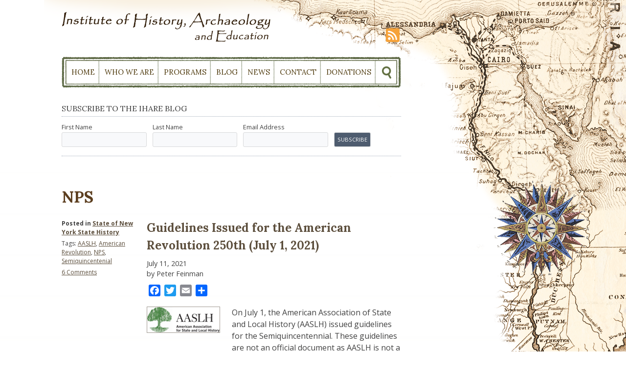

--- FILE ---
content_type: text/html; charset=UTF-8
request_url: https://ihare.org/tag/nps/
body_size: 82251
content:
<!DOCTYPE html>
<html lang="en-US">
<head>
<meta charset="UTF-8">
<meta name="viewport" content="width=device-width, initial-scale=1">
<link rel="profile" href="http://gmpg.org/xfn/11">
<link rel="pingback" href="https://ihare.org/xmlrpc.php">

<link href='https://fonts.googleapis.com/css?family=Lora:400,700' rel='stylesheet' type='text/css'>
<link href='https://fonts.googleapis.com/css?family=Open+Sans:400,400italic,700,700italic' rel='stylesheet' type='text/css'>
<meta name='robots' content='index, follow, max-image-preview:large, max-snippet:-1, max-video-preview:-1' />

	<!-- This site is optimized with the Yoast SEO plugin v26.8 - https://yoast.com/product/yoast-seo-wordpress/ -->
	<title>NPS Archives - Institute of History, Archaeology, and Education</title>
	<link rel="canonical" href="https://ihare.org/tag/nps/" />
	<meta property="og:locale" content="en_US" />
	<meta property="og:type" content="article" />
	<meta property="og:title" content="NPS Archives - Institute of History, Archaeology, and Education" />
	<meta property="og:url" content="https://ihare.org/tag/nps/" />
	<meta property="og:site_name" content="Institute of History, Archaeology, and Education" />
	<meta name="twitter:card" content="summary_large_image" />
	<script type="application/ld+json" class="yoast-schema-graph">{"@context":"https://schema.org","@graph":[{"@type":"CollectionPage","@id":"https://ihare.org/tag/nps/","url":"https://ihare.org/tag/nps/","name":"NPS Archives - Institute of History, Archaeology, and Education","isPartOf":{"@id":"https://ihare.org/#website"},"primaryImageOfPage":{"@id":"https://ihare.org/tag/nps/#primaryimage"},"image":{"@id":"https://ihare.org/tag/nps/#primaryimage"},"thumbnailUrl":"https://ihare.org/wp-content/uploads/2020/03/AASLH-Logo_lowres-e1585229190929.jpg","breadcrumb":{"@id":"https://ihare.org/tag/nps/#breadcrumb"},"inLanguage":"en-US"},{"@type":"ImageObject","inLanguage":"en-US","@id":"https://ihare.org/tag/nps/#primaryimage","url":"https://ihare.org/wp-content/uploads/2020/03/AASLH-Logo_lowres-e1585229190929.jpg","contentUrl":"https://ihare.org/wp-content/uploads/2020/03/AASLH-Logo_lowres-e1585229190929.jpg","width":600,"height":208},{"@type":"BreadcrumbList","@id":"https://ihare.org/tag/nps/#breadcrumb","itemListElement":[{"@type":"ListItem","position":1,"name":"Home","item":"https://ihare.org/"},{"@type":"ListItem","position":2,"name":"NPS"}]},{"@type":"WebSite","@id":"https://ihare.org/#website","url":"https://ihare.org/","name":"Institute of History, Archaeology, and Education","description":"IHARE - Teacherhostels, History and Archaeology Programs","publisher":{"@id":"https://ihare.org/#organization"},"potentialAction":[{"@type":"SearchAction","target":{"@type":"EntryPoint","urlTemplate":"https://ihare.org/?s={search_term_string}"},"query-input":{"@type":"PropertyValueSpecification","valueRequired":true,"valueName":"search_term_string"}}],"inLanguage":"en-US"},{"@type":"Organization","@id":"https://ihare.org/#organization","name":"Institute of History, Archaeology, and Education","url":"https://ihare.org/","logo":{"@type":"ImageObject","inLanguage":"en-US","@id":"https://ihare.org/#/schema/logo/image/","url":"https://ihare.org/wp-content/uploads/2016/08/IHARE_logo_blog.png","contentUrl":"https://ihare.org/wp-content/uploads/2016/08/IHARE_logo_blog.png","width":800,"height":95,"caption":"Institute of History, Archaeology, and Education"},"image":{"@id":"https://ihare.org/#/schema/logo/image/"}}]}</script>
	<!-- / Yoast SEO plugin. -->


<link rel='dns-prefetch' href='//static.addtoany.com' />
<link rel="alternate" type="application/rss+xml" title="Institute of History, Archaeology, and Education &raquo; Feed" href="https://ihare.org/feed/" />
<link rel="alternate" type="application/rss+xml" title="Institute of History, Archaeology, and Education &raquo; Comments Feed" href="https://ihare.org/comments/feed/" />
<link rel="alternate" type="application/rss+xml" title="Institute of History, Archaeology, and Education &raquo; NPS Tag Feed" href="https://ihare.org/tag/nps/feed/" />
<style id='wp-img-auto-sizes-contain-inline-css' type='text/css'>
img:is([sizes=auto i],[sizes^="auto," i]){contain-intrinsic-size:3000px 1500px}
/*# sourceURL=wp-img-auto-sizes-contain-inline-css */
</style>
<style id='wp-emoji-styles-inline-css' type='text/css'>

	img.wp-smiley, img.emoji {
		display: inline !important;
		border: none !important;
		box-shadow: none !important;
		height: 1em !important;
		width: 1em !important;
		margin: 0 0.07em !important;
		vertical-align: -0.1em !important;
		background: none !important;
		padding: 0 !important;
	}
/*# sourceURL=wp-emoji-styles-inline-css */
</style>
<style id='wp-block-library-inline-css' type='text/css'>
:root{--wp-block-synced-color:#7a00df;--wp-block-synced-color--rgb:122,0,223;--wp-bound-block-color:var(--wp-block-synced-color);--wp-editor-canvas-background:#ddd;--wp-admin-theme-color:#007cba;--wp-admin-theme-color--rgb:0,124,186;--wp-admin-theme-color-darker-10:#006ba1;--wp-admin-theme-color-darker-10--rgb:0,107,160.5;--wp-admin-theme-color-darker-20:#005a87;--wp-admin-theme-color-darker-20--rgb:0,90,135;--wp-admin-border-width-focus:2px}@media (min-resolution:192dpi){:root{--wp-admin-border-width-focus:1.5px}}.wp-element-button{cursor:pointer}:root .has-very-light-gray-background-color{background-color:#eee}:root .has-very-dark-gray-background-color{background-color:#313131}:root .has-very-light-gray-color{color:#eee}:root .has-very-dark-gray-color{color:#313131}:root .has-vivid-green-cyan-to-vivid-cyan-blue-gradient-background{background:linear-gradient(135deg,#00d084,#0693e3)}:root .has-purple-crush-gradient-background{background:linear-gradient(135deg,#34e2e4,#4721fb 50%,#ab1dfe)}:root .has-hazy-dawn-gradient-background{background:linear-gradient(135deg,#faaca8,#dad0ec)}:root .has-subdued-olive-gradient-background{background:linear-gradient(135deg,#fafae1,#67a671)}:root .has-atomic-cream-gradient-background{background:linear-gradient(135deg,#fdd79a,#004a59)}:root .has-nightshade-gradient-background{background:linear-gradient(135deg,#330968,#31cdcf)}:root .has-midnight-gradient-background{background:linear-gradient(135deg,#020381,#2874fc)}:root{--wp--preset--font-size--normal:16px;--wp--preset--font-size--huge:42px}.has-regular-font-size{font-size:1em}.has-larger-font-size{font-size:2.625em}.has-normal-font-size{font-size:var(--wp--preset--font-size--normal)}.has-huge-font-size{font-size:var(--wp--preset--font-size--huge)}.has-text-align-center{text-align:center}.has-text-align-left{text-align:left}.has-text-align-right{text-align:right}.has-fit-text{white-space:nowrap!important}#end-resizable-editor-section{display:none}.aligncenter{clear:both}.items-justified-left{justify-content:flex-start}.items-justified-center{justify-content:center}.items-justified-right{justify-content:flex-end}.items-justified-space-between{justify-content:space-between}.screen-reader-text{border:0;clip-path:inset(50%);height:1px;margin:-1px;overflow:hidden;padding:0;position:absolute;width:1px;word-wrap:normal!important}.screen-reader-text:focus{background-color:#ddd;clip-path:none;color:#444;display:block;font-size:1em;height:auto;left:5px;line-height:normal;padding:15px 23px 14px;text-decoration:none;top:5px;width:auto;z-index:100000}html :where(.has-border-color){border-style:solid}html :where([style*=border-top-color]){border-top-style:solid}html :where([style*=border-right-color]){border-right-style:solid}html :where([style*=border-bottom-color]){border-bottom-style:solid}html :where([style*=border-left-color]){border-left-style:solid}html :where([style*=border-width]){border-style:solid}html :where([style*=border-top-width]){border-top-style:solid}html :where([style*=border-right-width]){border-right-style:solid}html :where([style*=border-bottom-width]){border-bottom-style:solid}html :where([style*=border-left-width]){border-left-style:solid}html :where(img[class*=wp-image-]){height:auto;max-width:100%}:where(figure){margin:0 0 1em}html :where(.is-position-sticky){--wp-admin--admin-bar--position-offset:var(--wp-admin--admin-bar--height,0px)}@media screen and (max-width:600px){html :where(.is-position-sticky){--wp-admin--admin-bar--position-offset:0px}}

/*# sourceURL=wp-block-library-inline-css */
</style><style id='global-styles-inline-css' type='text/css'>
:root{--wp--preset--aspect-ratio--square: 1;--wp--preset--aspect-ratio--4-3: 4/3;--wp--preset--aspect-ratio--3-4: 3/4;--wp--preset--aspect-ratio--3-2: 3/2;--wp--preset--aspect-ratio--2-3: 2/3;--wp--preset--aspect-ratio--16-9: 16/9;--wp--preset--aspect-ratio--9-16: 9/16;--wp--preset--color--black: #000000;--wp--preset--color--cyan-bluish-gray: #abb8c3;--wp--preset--color--white: #ffffff;--wp--preset--color--pale-pink: #f78da7;--wp--preset--color--vivid-red: #cf2e2e;--wp--preset--color--luminous-vivid-orange: #ff6900;--wp--preset--color--luminous-vivid-amber: #fcb900;--wp--preset--color--light-green-cyan: #7bdcb5;--wp--preset--color--vivid-green-cyan: #00d084;--wp--preset--color--pale-cyan-blue: #8ed1fc;--wp--preset--color--vivid-cyan-blue: #0693e3;--wp--preset--color--vivid-purple: #9b51e0;--wp--preset--gradient--vivid-cyan-blue-to-vivid-purple: linear-gradient(135deg,rgb(6,147,227) 0%,rgb(155,81,224) 100%);--wp--preset--gradient--light-green-cyan-to-vivid-green-cyan: linear-gradient(135deg,rgb(122,220,180) 0%,rgb(0,208,130) 100%);--wp--preset--gradient--luminous-vivid-amber-to-luminous-vivid-orange: linear-gradient(135deg,rgb(252,185,0) 0%,rgb(255,105,0) 100%);--wp--preset--gradient--luminous-vivid-orange-to-vivid-red: linear-gradient(135deg,rgb(255,105,0) 0%,rgb(207,46,46) 100%);--wp--preset--gradient--very-light-gray-to-cyan-bluish-gray: linear-gradient(135deg,rgb(238,238,238) 0%,rgb(169,184,195) 100%);--wp--preset--gradient--cool-to-warm-spectrum: linear-gradient(135deg,rgb(74,234,220) 0%,rgb(151,120,209) 20%,rgb(207,42,186) 40%,rgb(238,44,130) 60%,rgb(251,105,98) 80%,rgb(254,248,76) 100%);--wp--preset--gradient--blush-light-purple: linear-gradient(135deg,rgb(255,206,236) 0%,rgb(152,150,240) 100%);--wp--preset--gradient--blush-bordeaux: linear-gradient(135deg,rgb(254,205,165) 0%,rgb(254,45,45) 50%,rgb(107,0,62) 100%);--wp--preset--gradient--luminous-dusk: linear-gradient(135deg,rgb(255,203,112) 0%,rgb(199,81,192) 50%,rgb(65,88,208) 100%);--wp--preset--gradient--pale-ocean: linear-gradient(135deg,rgb(255,245,203) 0%,rgb(182,227,212) 50%,rgb(51,167,181) 100%);--wp--preset--gradient--electric-grass: linear-gradient(135deg,rgb(202,248,128) 0%,rgb(113,206,126) 100%);--wp--preset--gradient--midnight: linear-gradient(135deg,rgb(2,3,129) 0%,rgb(40,116,252) 100%);--wp--preset--font-size--small: 13px;--wp--preset--font-size--medium: 20px;--wp--preset--font-size--large: 36px;--wp--preset--font-size--x-large: 42px;--wp--preset--spacing--20: 0.44rem;--wp--preset--spacing--30: 0.67rem;--wp--preset--spacing--40: 1rem;--wp--preset--spacing--50: 1.5rem;--wp--preset--spacing--60: 2.25rem;--wp--preset--spacing--70: 3.38rem;--wp--preset--spacing--80: 5.06rem;--wp--preset--shadow--natural: 6px 6px 9px rgba(0, 0, 0, 0.2);--wp--preset--shadow--deep: 12px 12px 50px rgba(0, 0, 0, 0.4);--wp--preset--shadow--sharp: 6px 6px 0px rgba(0, 0, 0, 0.2);--wp--preset--shadow--outlined: 6px 6px 0px -3px rgb(255, 255, 255), 6px 6px rgb(0, 0, 0);--wp--preset--shadow--crisp: 6px 6px 0px rgb(0, 0, 0);}:where(.is-layout-flex){gap: 0.5em;}:where(.is-layout-grid){gap: 0.5em;}body .is-layout-flex{display: flex;}.is-layout-flex{flex-wrap: wrap;align-items: center;}.is-layout-flex > :is(*, div){margin: 0;}body .is-layout-grid{display: grid;}.is-layout-grid > :is(*, div){margin: 0;}:where(.wp-block-columns.is-layout-flex){gap: 2em;}:where(.wp-block-columns.is-layout-grid){gap: 2em;}:where(.wp-block-post-template.is-layout-flex){gap: 1.25em;}:where(.wp-block-post-template.is-layout-grid){gap: 1.25em;}.has-black-color{color: var(--wp--preset--color--black) !important;}.has-cyan-bluish-gray-color{color: var(--wp--preset--color--cyan-bluish-gray) !important;}.has-white-color{color: var(--wp--preset--color--white) !important;}.has-pale-pink-color{color: var(--wp--preset--color--pale-pink) !important;}.has-vivid-red-color{color: var(--wp--preset--color--vivid-red) !important;}.has-luminous-vivid-orange-color{color: var(--wp--preset--color--luminous-vivid-orange) !important;}.has-luminous-vivid-amber-color{color: var(--wp--preset--color--luminous-vivid-amber) !important;}.has-light-green-cyan-color{color: var(--wp--preset--color--light-green-cyan) !important;}.has-vivid-green-cyan-color{color: var(--wp--preset--color--vivid-green-cyan) !important;}.has-pale-cyan-blue-color{color: var(--wp--preset--color--pale-cyan-blue) !important;}.has-vivid-cyan-blue-color{color: var(--wp--preset--color--vivid-cyan-blue) !important;}.has-vivid-purple-color{color: var(--wp--preset--color--vivid-purple) !important;}.has-black-background-color{background-color: var(--wp--preset--color--black) !important;}.has-cyan-bluish-gray-background-color{background-color: var(--wp--preset--color--cyan-bluish-gray) !important;}.has-white-background-color{background-color: var(--wp--preset--color--white) !important;}.has-pale-pink-background-color{background-color: var(--wp--preset--color--pale-pink) !important;}.has-vivid-red-background-color{background-color: var(--wp--preset--color--vivid-red) !important;}.has-luminous-vivid-orange-background-color{background-color: var(--wp--preset--color--luminous-vivid-orange) !important;}.has-luminous-vivid-amber-background-color{background-color: var(--wp--preset--color--luminous-vivid-amber) !important;}.has-light-green-cyan-background-color{background-color: var(--wp--preset--color--light-green-cyan) !important;}.has-vivid-green-cyan-background-color{background-color: var(--wp--preset--color--vivid-green-cyan) !important;}.has-pale-cyan-blue-background-color{background-color: var(--wp--preset--color--pale-cyan-blue) !important;}.has-vivid-cyan-blue-background-color{background-color: var(--wp--preset--color--vivid-cyan-blue) !important;}.has-vivid-purple-background-color{background-color: var(--wp--preset--color--vivid-purple) !important;}.has-black-border-color{border-color: var(--wp--preset--color--black) !important;}.has-cyan-bluish-gray-border-color{border-color: var(--wp--preset--color--cyan-bluish-gray) !important;}.has-white-border-color{border-color: var(--wp--preset--color--white) !important;}.has-pale-pink-border-color{border-color: var(--wp--preset--color--pale-pink) !important;}.has-vivid-red-border-color{border-color: var(--wp--preset--color--vivid-red) !important;}.has-luminous-vivid-orange-border-color{border-color: var(--wp--preset--color--luminous-vivid-orange) !important;}.has-luminous-vivid-amber-border-color{border-color: var(--wp--preset--color--luminous-vivid-amber) !important;}.has-light-green-cyan-border-color{border-color: var(--wp--preset--color--light-green-cyan) !important;}.has-vivid-green-cyan-border-color{border-color: var(--wp--preset--color--vivid-green-cyan) !important;}.has-pale-cyan-blue-border-color{border-color: var(--wp--preset--color--pale-cyan-blue) !important;}.has-vivid-cyan-blue-border-color{border-color: var(--wp--preset--color--vivid-cyan-blue) !important;}.has-vivid-purple-border-color{border-color: var(--wp--preset--color--vivid-purple) !important;}.has-vivid-cyan-blue-to-vivid-purple-gradient-background{background: var(--wp--preset--gradient--vivid-cyan-blue-to-vivid-purple) !important;}.has-light-green-cyan-to-vivid-green-cyan-gradient-background{background: var(--wp--preset--gradient--light-green-cyan-to-vivid-green-cyan) !important;}.has-luminous-vivid-amber-to-luminous-vivid-orange-gradient-background{background: var(--wp--preset--gradient--luminous-vivid-amber-to-luminous-vivid-orange) !important;}.has-luminous-vivid-orange-to-vivid-red-gradient-background{background: var(--wp--preset--gradient--luminous-vivid-orange-to-vivid-red) !important;}.has-very-light-gray-to-cyan-bluish-gray-gradient-background{background: var(--wp--preset--gradient--very-light-gray-to-cyan-bluish-gray) !important;}.has-cool-to-warm-spectrum-gradient-background{background: var(--wp--preset--gradient--cool-to-warm-spectrum) !important;}.has-blush-light-purple-gradient-background{background: var(--wp--preset--gradient--blush-light-purple) !important;}.has-blush-bordeaux-gradient-background{background: var(--wp--preset--gradient--blush-bordeaux) !important;}.has-luminous-dusk-gradient-background{background: var(--wp--preset--gradient--luminous-dusk) !important;}.has-pale-ocean-gradient-background{background: var(--wp--preset--gradient--pale-ocean) !important;}.has-electric-grass-gradient-background{background: var(--wp--preset--gradient--electric-grass) !important;}.has-midnight-gradient-background{background: var(--wp--preset--gradient--midnight) !important;}.has-small-font-size{font-size: var(--wp--preset--font-size--small) !important;}.has-medium-font-size{font-size: var(--wp--preset--font-size--medium) !important;}.has-large-font-size{font-size: var(--wp--preset--font-size--large) !important;}.has-x-large-font-size{font-size: var(--wp--preset--font-size--x-large) !important;}
/*# sourceURL=global-styles-inline-css */
</style>

<style id='classic-theme-styles-inline-css' type='text/css'>
/*! This file is auto-generated */
.wp-block-button__link{color:#fff;background-color:#32373c;border-radius:9999px;box-shadow:none;text-decoration:none;padding:calc(.667em + 2px) calc(1.333em + 2px);font-size:1.125em}.wp-block-file__button{background:#32373c;color:#fff;text-decoration:none}
/*# sourceURL=/wp-includes/css/classic-themes.min.css */
</style>
<link rel='stylesheet' id='contact-form-7-css' href='https://ihare.org/wp-content/plugins/contact-form-7/includes/css/styles.css?ver=6.1.4' type='text/css' media='all' />
<link rel='stylesheet' id='quotescollection-css' href='https://ihare.org/wp-content/plugins/quotes-collection/css/quotes-collection.css?ver=2.5.2' type='text/css' media='all' />
<link rel='stylesheet' id='ihare-style-css' href='https://ihare.org/wp-content/themes/ihare/style.css?ver=6.9' type='text/css' media='all' />
<link rel='stylesheet' id='msl-main-css' href='https://ihare.org/wp-content/plugins/master-slider/public/assets/css/masterslider.main.css?ver=3.11.0' type='text/css' media='all' />
<link rel='stylesheet' id='msl-custom-css' href='https://ihare.org/wp-content/uploads/master-slider/custom.css?ver=8.3' type='text/css' media='all' />
<link rel='stylesheet' id='addtoany-css' href='https://ihare.org/wp-content/plugins/add-to-any/addtoany.min.css?ver=1.16' type='text/css' media='all' />
<script type="text/javascript" id="addtoany-core-js-before">
/* <![CDATA[ */
window.a2a_config=window.a2a_config||{};a2a_config.callbacks=[];a2a_config.overlays=[];a2a_config.templates={};

//# sourceURL=addtoany-core-js-before
/* ]]> */
</script>
<script type="text/javascript" defer src="https://static.addtoany.com/menu/page.js" id="addtoany-core-js"></script>
<script type="text/javascript" src="https://ihare.org/wp-includes/js/jquery/jquery.min.js?ver=3.7.1" id="jquery-core-js"></script>
<script type="text/javascript" src="https://ihare.org/wp-includes/js/jquery/jquery-migrate.min.js?ver=3.4.1" id="jquery-migrate-js"></script>
<script type="text/javascript" defer src="https://ihare.org/wp-content/plugins/add-to-any/addtoany.min.js?ver=1.1" id="addtoany-jquery-js"></script>
<script type="text/javascript" id="quotescollection-js-extra">
/* <![CDATA[ */
var quotescollectionAjax = {"ajaxUrl":"https://ihare.org/wp-admin/admin-ajax.php","nonce":"fe23736bec","nextQuote":"Next quote \u00bb","loading":"Loading...","error":"Error getting quote","autoRefreshMax":"20","autoRefreshCount":"0"};
//# sourceURL=quotescollection-js-extra
/* ]]> */
</script>
<script type="text/javascript" src="https://ihare.org/wp-content/plugins/quotes-collection/js/quotes-collection.js?ver=2.5.2" id="quotescollection-js"></script>
<link rel="https://api.w.org/" href="https://ihare.org/wp-json/" /><link rel="alternate" title="JSON" type="application/json" href="https://ihare.org/wp-json/wp/v2/tags/944" /><link rel="EditURI" type="application/rsd+xml" title="RSD" href="https://ihare.org/xmlrpc.php?rsd" />
<meta name="generator" content="WordPress 6.9" />
<script>var ms_grabbing_curosr = 'https://ihare.org/wp-content/plugins/master-slider/public/assets/css/common/grabbing.cur', ms_grab_curosr = 'https://ihare.org/wp-content/plugins/master-slider/public/assets/css/common/grab.cur';</script>
<meta name="generator" content="MasterSlider 3.11.0 - Responsive Touch Image Slider | avt.li/msf" />
<link rel="stylesheet" href="https://ihare.org/wp-content/themes/ihare/print.css"  type="text/css" media="print" />
<script type='text/javascript' src='https://ihare.org/wp-content/themes/ihare/js/jquery.matchHeight.js'></script>
<link rel='stylesheet' id='sc-events-css' href='https://ihare.org/wp-content/plugins/sugar-calendar/assets/css/sc-events.css?ver=1.6.6' type='text/css' media='all' />
</head>

<body class="archive tag tag-nps tag-944 wp-theme-ihare _masterslider _ms_version_3.11.0 hfeed">
<div id="bg_map"><img src="https://ihare.org/wp-content/themes/ihare/images/bg_map.png" /></div>
<div id="page" class="site">
	<a class="skip-link screen-reader-text" href="#main">Skip to content</a>

	<header id="masthead" class="site-header" role="banner">
		<div class="site-branding">
							<p class="site-title"><a href="https://ihare.org/" rel="home"><img src="https://ihare.org/wp-content/themes/ihare/images/logo.png" alt="Institute of History, Archaeology, and Education" /></a></p>
							<p class="site-description">IHARE &#8211; Teacherhostels, History and Archaeology Programs</p>
						<ul class="icon-rss">
				<li><a href="/feed/" target="_blank"><img src="https://ihare.org/wp-content/themes/ihare/images/icon-rss.png" alt="RSS"></a></li>
				<!--<li><iframe src="https://www.facebook.com/plugins/share_button.php?href=&layout=button&size=large&mobile_iframe=true&appId=1214488035247548&width=73&height=28" width="73" height="28" style="border:none;overflow:hidden" scrolling="no" frameborder="0" allowTransparency="true"></iframe></li>
				<li><iframe src="https://platform.twitter.com/widgets/tweet_button.html?size=l&url=" width="76" height="28" title="Twitter Tweet Button" style="border: 0; overflow: hidden;" scrolling="no"></iframe></li>-->
			</ul>
		</div><!-- .site-branding -->

		<nav id="site-navigation" class="main-navigation" role="navigation">
			<button class="menu-toggle" aria-controls="primary-menu" aria-expanded="false">Primary Menu</button>
			<div class="menu-main-container"><ul id="primary-menu" class="menu"><li id="menu-item-8" class="menu-item menu-item-type-post_type menu-item-object-page menu-item-home menu-item-8"><a href="https://ihare.org/">Home</a></li>
<li id="menu-item-13" class="menu-item menu-item-type-post_type menu-item-object-page menu-item-has-children menu-item-13"><a href="https://ihare.org/about/">Who We Are</a>
<ul class="sub-menu">
	<li id="menu-item-49" class="menu-item menu-item-type-post_type menu-item-object-page menu-item-49"><a href="https://ihare.org/about/">Mission Statement</a></li>
	<li id="menu-item-51" class="menu-item menu-item-type-post_type menu-item-object-page menu-item-51"><a href="https://ihare.org/about/staff/">Staff</a></li>
	<li id="menu-item-50" class="menu-item menu-item-type-post_type menu-item-object-page menu-item-50"><a href="https://ihare.org/about/participants/">Participating Organizations in Teacherhostels™/ Historyhostels</a></li>
</ul>
</li>
<li id="menu-item-228" class="menu-item menu-item-type-post_type menu-item-object-page menu-item-has-children menu-item-228"><a href="https://ihare.org/programs/">Programs</a>
<ul class="sub-menu">
	<li id="menu-item-439" class="menu-item menu-item-type-post_type menu-item-object-page menu-item-439"><a href="https://ihare.org/programs/">Overview</a></li>
	<li id="menu-item-18392" class="menu-item menu-item-type-taxonomy menu-item-object-sc_event_category menu-item-18392"><a href="https://ihare.org/events/category/adults/">Adult Education</a></li>
	<li id="menu-item-18393" class="menu-item menu-item-type-taxonomy menu-item-object-sc_event_category menu-item-18393"><a href="https://ihare.org/events/category/k12/">K-12 Programs</a></li>
	<li id="menu-item-18391" class="menu-item menu-item-type-taxonomy menu-item-object-sc_event_category menu-item-18391"><a href="https://ihare.org/events/category/public/">Public Programs</a></li>
	<li id="menu-item-18390" class="menu-item menu-item-type-taxonomy menu-item-object-sc_event_category menu-item-18390"><a href="https://ihare.org/events/category/teachers/">Teacherhostel™</a></li>
	<li id="menu-item-19009" class="menu-item menu-item-type-taxonomy menu-item-object-sc_event_category menu-item-19009"><a href="https://ihare.org/events/category/basny/">BASNY Lecture Series</a></li>
	<li id="menu-item-328" class="menu-item menu-item-type-post_type menu-item-object-page menu-item-328"><a href="https://ihare.org/archive/">Program Archive</a></li>
</ul>
</li>
<li id="menu-item-24" class="menu-item menu-item-type-post_type menu-item-object-page current_page_parent menu-item-has-children menu-item-24"><a href="https://ihare.org/blog/">Blog</a>
<ul class="sub-menu">
	<li id="menu-item-19122" class="menu-item menu-item-type-taxonomy menu-item-object-category menu-item-19122"><a href="https://ihare.org/category/ny/">State of New York State History</a></li>
	<li id="menu-item-19123" class="menu-item menu-item-type-taxonomy menu-item-object-category menu-item-19123"><a href="https://ihare.org/category/usa/">State of American History, Civics, and Politics</a></li>
	<li id="menu-item-19124" class="menu-item menu-item-type-taxonomy menu-item-object-category menu-item-19124"><a href="https://ihare.org/category/biblical/">Biblical Archaeology and Literature</a></li>
	<li id="menu-item-19159" class="menu-item menu-item-type-taxonomy menu-item-object-category menu-item-19159"><a href="https://ihare.org/category/video/">Video</a></li>
</ul>
</li>
<li id="menu-item-201" class="menu-item menu-item-type-custom menu-item-object-custom menu-item-has-children menu-item-201"><a href="https://ihare.org/news">News</a>
<ul class="sub-menu">
	<li id="menu-item-18394" class="menu-item menu-item-type-taxonomy menu-item-object-newscat menu-item-18394"><a href="https://ihare.org/newscat/newsletter/">Newsletters &#8211; Archives</a></li>
	<li id="menu-item-18395" class="menu-item menu-item-type-taxonomy menu-item-object-newscat menu-item-18395"><a href="https://ihare.org/newscat/pr/">Press Releases &#8211; Archives</a></li>
</ul>
</li>
<li id="menu-item-27" class="menu-item menu-item-type-post_type menu-item-object-page menu-item-27"><a href="https://ihare.org/contact/">Contact</a></li>
<li id="menu-item-413" class="menu-item menu-item-type-post_type menu-item-object-page menu-item-413"><a href="https://ihare.org/donate/">Donations</a></li>
<li id="menu-item-19363" class="mobile-rss menu-item menu-item-type-custom menu-item-object-custom menu-item-19363"><a target="_blank" href="https://ihare.org/feed/">RSS</a></li>
<li class='searchbox'><img src='https://ihare.org/wp-content/themes/ihare/images/bt_search.png' /><form role='search' method='get' class='search-form' action='/'>
				<label>
					<span class='screen-reader-text'>Search for:</span>
					<input type='search' class='search-field' placeholder='Search &hellip;' value='' name='s' title='Search for:' />
				</label>
				<input type='submit' class='search-submit' value='Search' />
			</form></li></ul></div>		</nav><!-- #site-navigation -->
		<div class="search_mobile"></div>
	</header><!-- #masthead -->

	<div id="content" class="site-content">

	<div id="primary" class="content-area">
		<main id="main" class="site-main" role="main">
		
		<!-- Begin MailChimp Signup Form -->
<div id="mc_embed_signup">
<form action="//ihare.us14.list-manage.com/subscribe/post?u=caecf23b68658f6ec3c01eb9d&amp;id=bb76e5248e" method="post" id="mc-embedded-subscribe-form" name="mc-embedded-subscribe-form" class="validate" target="_blank" novalidate>
    <div id="mc_embed_signup_scroll">
	<p>Subscribe to the IHARE Blog</p>
<div class="mc-field-group">
	<label for="mce-FNAME">First Name </label>
	<input type="text" value="" name="FNAME" class="" id="mce-FNAME">
</div>
<div class="mc-field-group">
	<label for="mce-LNAME">Last Name </label>
	<input type="text" value="" name="LNAME" class="" id="mce-LNAME">
</div>
<div class="mc-field-group">
	<label for="mce-EMAIL">Email Address </label>
	<input type="email" value="" name="EMAIL" class="required email" id="mce-EMAIL">
</div>
	<div id="mce-responses" class="clear">
		<div class="response" id="mce-error-response" style="display:none"></div>
		<div class="response" id="mce-success-response" style="display:none"></div>
	</div>  
    <div style="position: absolute; left: -5000px;" aria-hidden="true"><input type="text" name="b_caecf23b68658f6ec3c01eb9d_bb76e5248e" tabindex="-1" value=""></div>
    <div class="clear"><input type="submit" value="Subscribe" name="subscribe" id="mc-embedded-subscribe" class="button"></div>
    </div>
</form>
</div>

<!--End mc_embed_signup-->
		
			<header class="page-header">
				<h1 class="page-title">NPS</h1>			</header><!-- .page-header -->

			
<article id="post-21579" class="post-21579 post type-post status-publish format-standard has-post-thumbnail hentry category-ny tag-aaslh tag-american-revolution tag-nps tag-semiquincentenial">
	<header class="entry-header">
		<h2 class="entry-title"><a href="https://ihare.org/2021/07/11/guidelines-issued-for-the-american-revolution-250th-july-1-2021/" rel="bookmark">Guidelines Issued for the American Revolution 250th (July 1, 2021)</a></h2>		<div class="entry-meta">
		July 11, 2021<br>
		by Peter Feinman		</div><!-- .entry-meta -->
			</header><!-- .entry-header -->

	<div class="entry-content">
	
		 <div id="print_share">
	 <div class="a2a_kit a2a_kit_size_24 addtoany_list" data-a2a-url="https://ihare.org/2021/07/11/guidelines-issued-for-the-american-revolution-250th-july-1-2021/" data-a2a-title="Guidelines Issued for the American Revolution 250th (July 1, 2021)"><a class="a2a_button_facebook" href="https://www.addtoany.com/add_to/facebook?linkurl=https%3A%2F%2Fihare.org%2F2021%2F07%2F11%2Fguidelines-issued-for-the-american-revolution-250th-july-1-2021%2F&amp;linkname=Guidelines%20Issued%20for%20the%20American%20Revolution%20250th%20%28July%201%2C%202021%29" title="Facebook" rel="nofollow noopener" target="_blank"></a><a class="a2a_button_twitter" href="https://www.addtoany.com/add_to/twitter?linkurl=https%3A%2F%2Fihare.org%2F2021%2F07%2F11%2Fguidelines-issued-for-the-american-revolution-250th-july-1-2021%2F&amp;linkname=Guidelines%20Issued%20for%20the%20American%20Revolution%20250th%20%28July%201%2C%202021%29" title="Twitter" rel="nofollow noopener" target="_blank"></a><a class="a2a_button_email" href="https://www.addtoany.com/add_to/email?linkurl=https%3A%2F%2Fihare.org%2F2021%2F07%2F11%2Fguidelines-issued-for-the-american-revolution-250th-july-1-2021%2F&amp;linkname=Guidelines%20Issued%20for%20the%20American%20Revolution%20250th%20%28July%201%2C%202021%29" title="Email" rel="nofollow noopener" target="_blank"></a><a class="a2a_dd addtoany_share_save addtoany_share" href="https://www.addtoany.com/share"></a></div>	 	</div>
	
		<figure><img width="600" height="208" src="https://ihare.org/wp-content/uploads/2020/03/AASLH-Logo_lowres-e1585229190929.jpg" class="attachment-full size-full wp-post-image" alt="" decoding="async" fetchpriority="high" />		<figcaption></figcaption>
</figure>

	 	
	 
	 	 
	 	
		<p>On July 1, the American Association of State and Local History (AASLH) issued guidelines for the Semiquincentennial. These guidelines are not an official document as AASLH is not a government entity. However it does work closely with the Federal Commission. Also it is a national organization so it has its finger on the pulse of what is going on with state and local museums throughout the country.</p>
<p>As part of the release of the guidelines, John Dichtl, president and CEO, AASLH, conducted a virtual program with three contributors to the work of the organization:</p>
<p>Terry Brown, America 250 Foundation / National Park Service</p>
<p>Aimee Newell, Museum of the American Revolution / AASLH Small Museums Committee</p>
<p>Sara Cureton, Executive Director, New Jersey Historic Commission.</p>
<p>The session was more of a conversation than a workshop and should be considered a first step in a multi-year journey. I participated in the program and have download and read the guidelines. This blog combines information from both.</p>
<p><strong>A Vision for the Semiquincentennial by John Dichtl </strong></p>
<p><em>“(W)e have often struggled to live up to the lofty ideals expressed in our founding documents.” </em></p>
<p>For me, these words from the opening sentence of the guidelines are critical to the vision of the 250<sup>th</sup>. The Founding Fathers considered their creation to be an experiment. They knew the documents they wrote were not the final word. The Fifth Article (not to be confused with the Fifth Amendment) defined the Constitution as an open ended document. The Founders then immediately exercised their rights under that Article to pass ten amendments known as the Bill of Rights. They saw the creation of the country as the start of a journey and not something constituted in stone. We will be better served as country during the Semiquincentennial if we keep reminding ourselves that we are part of an ongoing journey and experiment rather than to limit ourselves to simpleminded judgmental pronouncements about people from 250 years ago. Our challenge is to continue the journey started on July 4, 1776.</p>
<p>Unfortunately Dichtl then limits the 250<sup>th</sup> in a way that will prove a challenge to history museums and organizations. He sets a target date of 2026, five years from now. The speakers did the same in the online session. The guideline points to July 4, 2026, in Philadelphia as the culmination of the project. Officially, it is the peak.</p>
<p>Speaking as New Yorker, July 4, 1776, is just the beginning of when things get interesting. From the famous toppling of the statue of King George III, to the Battle of New York/Brooklyn/Long Island, to the Battle of Saratoga, to the Clinton-Sullivan Campaign, to Benedict Arnold, to Rochambeau, to the Newburgh Conspiracy, and finally Evacuation Day on November 25, 1783, the action in this state really heats up after the culmination date of the Federal project. The proposed legislation passed by the State (not yet signed into law) has 2033 as the end date for our commission. Needless-to-say, other states similarly will want to remember events after July 4, 2026.</p>
<p>The date disparity could become a funding issue. At this point we do not know if the Federal Government will pull the plug on spending for the 250<sup>th</sup> on July 4, 2026 or not. I did raise this issue in the chat during the online session. The AASLH is aware of the concern. At some point, the issue of funding after July 4, 2026 may become an advocacy issue.</p>
<p>Fortunately Dichtl’s other vision is right on the mark. He calls this a “once in a generation opportunity to renew public engagement with history.” As part of the oral history, we should be interviewing people who participated in the Bicentennial and displaying objects from that celebration. Dichtl expresses the hope that “Through the stories we share, this anniversary can encourage patriotism and pride in American resilience while also fostering critical awareness of our faults, past and present.”  Amen to that. Let the journey continue.  He sees it as a transformational opportunity for the history community. Amen to that as well.</p>
<p><strong>250 Years and Counting by Sara Cureton   </strong></p>
<p>Speaking of the Bicentennial, Cureton begins her contribution with an anecdote about a meeting for the Semiquincentennial where she was the only one who remembered the Bicentennial. She reflected on the lessons from that anniversary as thinking of history as endlessly interesting and impactful. Good lessons to have learned for a state leader of an historical commission!</p>
<p>As a state commissioner, Cureton takes a local approach as well. She mentions the listening sessions held around the state with many different communities. She observes that our fellow citizens often are much more interested in the historic sites in their hometowns. That makes sense. We are physical beings so what we can see, walk by, and touch in our own lives and communities will be meaningful.</p>
<p>However, there is a problem here. During the Q&amp;A, the question came up about communities that did not exist during the American Revolution. In New Jersey that might not be much of a problem but in New York too, before the Erie Canal was built (Bicentennial 2025), many communities today did not exist then. They may have descendants from the American Revolution living there now. They may have records of the first July 4 the community celebrated regardless of when and can track what the day meant to their community over time. As states, they have dates when the joined the country as a state and July 4 became their birthday too. Immigrants have dates of naturalization when July 4 became the birthday of their country. June 2, 2024, is the centennial of the Indian Citizenship Act when Indians gained the right to vote. There are different ways to connect to July 4, 1776, besides the physical and the biological.</p>
<p><strong>USING THE MAKING HISTORY at 250 FIELD GUIDE   </strong></p>
<p>With this section, the guide introduces five themes for the anniversary. It refers to the National Endowment for the Humanities, a funder, launching “’A More Perfect Union’: America at 250.” It “recognizes that very generation of Americans is tasked with improving this nation.”  The guidebook calls on every history organization in the United States to participate.  Even though the commemoration will be decentralized, the guidebook will enable you to be connected with thousands of other museums, historical societies, history departments, and classrooms across the country. OK, a little Chamber-of-Commerce boosterism is acceptable.</p>
<p><strong>Theme</strong>: Unfinished Revolutions – There is still work to be done.</p>
<p><strong>Theme</strong>: Power of Place – I always write that Nature sets the stage and humans write the play and then alter the stage. This theme relates to those ideas.</p>
<p><strong>Theme</strong>: We the People – For me the key element in this theme is the right to vote. One might also add the equal opportunity to be able to vote in a reasonable way. For example, the aforementioned instance of Indians gaining the right to vote in 1924 is a marker of their citizenship as Americans and inclusion in We the People. The scant opportunity to actually cast their votes on huge reservations with few polling places and limited car ownership undermines that right.</p>
<p><strong>Theme</strong>: American Experiment: This theme has a civics component in examining how local, state, and federal governments are constituted and by whom.</p>
<p><strong>Theme</strong>: Doing History – How do we do history? The New York Times 1619 Project, the Donald Trump 1776 Commission, Critical Race Theory? Certainly how we do history is in the news.</p>
<p>I have a problem with these themes. Each one comes with five bullet points that the guidelines state the audience should consider in the programming by the local history organizations. The problem is these themes and bullet points sound like adult education classes or discussion groups at the local history organization, library, or classroom. There is nothing wrong with that but there is a very academic tone to the guidelines. It’s too dry to be inspiring. There is nothing about celebration. There should be more than a course in American History 250 at the local high school or community college. I miss the excitement.</p>
<p>Here is what is missing from the guidelines. I realize that they are a first step and could not cover everything.</p>
<p><strong>State Commissions</strong></p>
<p>The AASLH certainly is aware of the state commissions. It tracks the creation of them. There is still a long way to go. What exactly is a state commission supposed to do once it is created? One should keep in mind the wide variety in the range of resources available at the state level. For example, in New York, the Office of the State Historian consists of one person. If a voluntary commission is created, all the work is going to be dumped on that one individual. Fortunately the state legislators know that is problem so perhaps something will be done. I imagine each state will have its own story to tell about the practicalities of fulfilling the guidelines</p>
<p><strong>Recommendation – </strong>A second guide should be created outlining on a more practical basis what a state commission should do and the resources required to it. I have my own ideas which I will not present here.</p>
<p><strong>Recommendation – </strong>Communication mechanisms should be established (by the AASLH? By the Federal Commission?) so the state commissions can share experiences on a regular and routine basis.</p>
<p><strong>State to State Collaboration and Cooperation</strong></p>
<p>While the motto of the official commission seems to be “decentralization,” neither states nor local history organizations can go it alone. Think of the aforementioned Rochambeau as an event involving multiple states. Concomitant with Rochambeau is the journey of Cornwallis through states in the South leading to the showdown at high noon in Virginia.</p>
<p><strong>Recommendation</strong> – Potential multi-state events should be identified and task forces created for them with the states who will be involved. Again communication mechanisms should be established.</p>
<p><strong>Trips and Tourism </strong></p>
<p>I did not notice anything about tourism and trips in the guidelines and discussion. Everything seemed to be geared to the individual history organization acting alone. Tourism will be an important part of the 250<sup>th</sup>. For example to stick with Rochambeau, there will be people who will travel the route from Rhode Island to Virginia. That means more than having a website or app. It means good old-fashioned mapping of routes including noting when the route actually is not a road today and may even be on private property. There is (or was) a NPS group based in Philadelphia that has been involved precisely in mapping the route. Now we are arriving at the next stage of transforming that information into a tourist experience.</p>
<p><strong>Recommendation – </strong>A guidelines book should be created for the tourist departments of the states both for the intra-state responsibilities and inter-state ones. As someone who has created American Revolution programs visiting multiple sites in the Hudson Valley, Mohawk Valley, and Champlain Valley, I am very interested in this topic. People are going to want to travel to the sites where the events of the American Revolution took place.</p>
<p><strong>Education</strong></p>
<p>Related to tourism is teacher education. Again I speak from experience as the trips noted above were for teachers. Unfortunately, the Teaching American History Grants have bit the dust. Perhaps they can be resurrected as Teaching American Revolution History Grants.</p>
<p><strong>Recommendation – </strong>Revive the Teaching American History grants for the American Revolution. Work with the State Education Departments to create teacher training programs in each state based on the American Revolution and which will be available to teachers nationwide. Reaching out to national academic organizations needs to be part of the planning.</p>
<p><strong>Imperiled Promise: The State of History in the National Park Service</strong></p>
<p>This NPS-commissioned study was commissioned years ago, I wrote several blogs about it in 2016-2018. The recommendations from the study never were implemented. Indeed over the past few years, the NPS focused more on survival than forging ahead.</p>
<p><strong>Recommendation</strong> – Use the Semiquincentennial as an opportunity to implement the recommendations of the Imperiled Promise study so the NPS will be better prepared to fulfill its responsibilities during the project.</p>
<p>A final note must be made about the culture wars now more accurately described as America’s Third Civil War. Part of the story of the American Revolution is that it was our first Civil War. Now we live in a time when masks have weaponized, vaccines have been weaponized, and the American flag is a symbol of disunity. History organizations have no particular skill or expertise in navigating through this contentious time where more and more Americans regard July 4 as a day of infamy for which white people should repent.  We can anticipate as one more presidential election will occur before July 4, 2026, that the situation will only get worse.</p>
<p>During the Q&amp;A on July 1, one person asked about disinformation, fake news and fake history and the pitfalls and landmines in divisive political times. Cureton’s response was that the political may be the biggest challenge in divisive times.  Exactly right. The Centennial occurred after the Civil War. The Bicentennial occurred after Watergate and Vietnam. The Semiquincentennial is occurring while America’s Third Civil War rages not yet like a California wildfire but potentially becoming one. The very event itself will be weaponized and exacerbate the situation. There is no guidebook for that.</p>
		
						
	</div><!-- .entry-content -->

		<footer class="entry-footer">
		<div class="cat-links">Posted in <a href="https://ihare.org/category/ny/" rel="category tag">State of New York State History</a></div><div class="tags-links">Tags:  <a href="https://ihare.org/tag/aaslh/" rel="tag">AASLH</a>, <a href="https://ihare.org/tag/american-revolution/" rel="tag">American Revolution</a>, <a href="https://ihare.org/tag/nps/" rel="tag">NPS</a>, <a href="https://ihare.org/tag/semiquincentenial/" rel="tag">Semiquincentenial</a></div><div class="comments-link"><a href="https://ihare.org/2021/07/11/guidelines-issued-for-the-american-revolution-250th-july-1-2021/#comments">6 Comments<span class="screen-reader-text"> on Guidelines Issued for the American Revolution 250th (July 1, 2021)</span></a></div>	</footer><!-- .entry-footer -->
</article><!-- #post-## -->

<article id="post-20132" class="post-20132 post type-post status-publish format-standard has-post-thumbnail hentry category-usa tag-american-revolution-250th tag-nps tag-oah">
	<header class="entry-header">
		<h2 class="entry-title"><a href="https://ihare.org/2019/05/05/community-outreach-lessons-from-the-organization-of-american-history-oah-conference/" rel="bookmark">Community Outreach: Lessons from the Organization of American History (OAH) Conference</a></h2>		<div class="entry-meta">
		May 5, 2019<br>
		by Peter Feinman		</div><!-- .entry-meta -->
			</header><!-- .entry-header -->

	<div class="entry-content">
	
		 <div id="print_share">
	 <div class="a2a_kit a2a_kit_size_24 addtoany_list" data-a2a-url="https://ihare.org/2019/05/05/community-outreach-lessons-from-the-organization-of-american-history-oah-conference/" data-a2a-title="Community Outreach: Lessons from the Organization of American History (OAH) Conference"><a class="a2a_button_facebook" href="https://www.addtoany.com/add_to/facebook?linkurl=https%3A%2F%2Fihare.org%2F2019%2F05%2F05%2Fcommunity-outreach-lessons-from-the-organization-of-american-history-oah-conference%2F&amp;linkname=Community%20Outreach%3A%20Lessons%20from%20the%20Organization%20of%20American%20History%20%28OAH%29%20Conference" title="Facebook" rel="nofollow noopener" target="_blank"></a><a class="a2a_button_twitter" href="https://www.addtoany.com/add_to/twitter?linkurl=https%3A%2F%2Fihare.org%2F2019%2F05%2F05%2Fcommunity-outreach-lessons-from-the-organization-of-american-history-oah-conference%2F&amp;linkname=Community%20Outreach%3A%20Lessons%20from%20the%20Organization%20of%20American%20History%20%28OAH%29%20Conference" title="Twitter" rel="nofollow noopener" target="_blank"></a><a class="a2a_button_email" href="https://www.addtoany.com/add_to/email?linkurl=https%3A%2F%2Fihare.org%2F2019%2F05%2F05%2Fcommunity-outreach-lessons-from-the-organization-of-american-history-oah-conference%2F&amp;linkname=Community%20Outreach%3A%20Lessons%20from%20the%20Organization%20of%20American%20History%20%28OAH%29%20Conference" title="Email" rel="nofollow noopener" target="_blank"></a><a class="a2a_dd addtoany_share_save addtoany_share" href="https://www.addtoany.com/share"></a></div>	 	</div>
	
		<figure><img width="400" height="147" src="https://ihare.org/wp-content/uploads/2019/05/Mother-Goose-and-Grim-2019-02-03-e1557106065773.gif" class="attachment-full size-full wp-post-image" alt="" decoding="async" />		<figcaption>Fake History (Mother Goose and Grim)</figcaption>
</figure>

	 	
	 
	 	 
	 	
		<p>This blog represents another in a series reporting on the sessions at history-related conferences. Sometimes I am able to attend such conferences, sometimes I am not. The OAH is one I did not attend. Unfortunately the online program does not include abstracts as the National Council on Public History (<a href="https://ihare.org/2019/04/09/whats-new-in-public-history/">see conference report</a>). It would be nice if all conference abstracts were posted online.</p>
<p>The first blog on the OAH conference addressed content sessions. The second blog below encompasses outreach and education by history organizations. Once again, these sessions provide an example of what is being discussed and may offer suggestions for sessions at local, state, and regional conferences.</p>
<p>Many of these content sessions are on early American history. That may be a reflection of my own personal interests. If you are interested in reviewing all the sessions at the conference go to<br />
<a href="https://www.oah.org/meetings-events/oah19/">https://www.oah.org/meetings-events/oah19/</a></p>
<p><strong>WHAT CAN COLLEGES DO?</strong></p>
<p>Here is a session that should be possible at any statewide or regional history conference. After all, where aren’t there two and four-year colleges? Note the mention of engaging the local community in the description. One item not mentioned but critical to the success of these endeavors is the state curriculum: are local and state history an integral part of the school curriculum or an option at the discretion of the individual teacher? If the former is true, then that would necessitate changes to teacher certification programs and therefore to the classes offered at colleges. If the latter is true then the odds are we have the current situation where teachers have to go outside the norm to bring local and state history into the classroom or to be able to visit the related sites outside the classroom.</p>
<p><strong>Outside Support: Creating and Maintaining Community Outreach and Engagement Endorsed by the Western History Association </strong></p>
<p><em>This roundtable discussion examines how both two and four-year institutions of higher learning embraced their local communities through program partnerships, shared course objectives, and assignment of specific programming. The participants recognized the importance of including their local communities in history education and provide practical hands-on learning experiences for their students. The discussion’s goal is to share their insight into the ways each of them have incorporated local communities into their student learning objectives, as well as learning from audience members their own best practices and community involvement experiences.</em></p>
<p>Chair and Panelist: Marc Dluger, Northern Virginia Community College<br />
Panelists:</p>
<p> 	Katherine Macica, Loyola University Chicago<br />
 	Stella Ress, University of Southern Indiana<br />
 	Adam Shprintzen, Marywood University<br />
 	Kacey Young, Northern Virginia Community College</p>
<p><strong>WHAT CAN SCHOLARS DO?</strong></p>
<p>This session addresses the issue of the risks involved when scholars and the public interact at history sites and museums. One of the presenters was Marla Miller, the president of the NCPH. She was one of the co-authors of the NPS-commissioned study on “<em>Imperiled Promise</em>” which documented the shortcomings in current NPS practices in history. That report was the subject of a series of blogs here. In the current political atmosphere, the odds on the NPS implementing any of the recommendations are non-existent. My impression from the brief description of this session is that great care needs to be taken when engaging the local community in a discussion that risks changing the accepted narrative.</p>
<p><strong>Collaborations and Contestations: At Intersections of Early American and Public History</strong><br />
<em>Solicited by the Society for Historians of the Early American Republic (SHEAR)</em></p>
<p><em>This roundtable explores the importance of various forms and sites of public history to scholarship on early North America, and vice versa, particularly around the theme of inclusivity. Marla Miller explores what museums and historic sites are doing to operate with a more inclusive lens, while Tiya Miles reflects on the collaborative research process that shaped her recent book, and the community conversations following its publication. Barbara Clark Smith considers the potential downsides of public practice, pondering contemporary misrepresentations of the past by groups not structurally marginalized. And Brian Murphy weighs the impulse to trace through-lines and illuminate current conditions against the imperative to explore the past on its own terms.</em></p>
<p>Chair: Serena Zabin, Carleton College<br />
Panelists:</p>
<p> 	Barbara Clark Smith, National Museum of American History<br />
 	Tiya Miles, University of Michigan<br />
 	Marla Miller, UMass Amherst<br />
 	Brian Murphy, Baruch College, City University of New York</p>
<p><strong>CULTURAL VALUES AND HISTORY MUSEUMS</strong></p>
<p>These sessions relate to current issues in the presentation of history to the public. Given the cultural wars, what should history museums do when they are connected to events and people who are the source of contention in the world today? One such topic in this quadricentennial year of slavery in what became the United States is freedom. It did not apply to everyone here.</p>
<p><strong>Fluidity in Freedom: African Americans in Colonial and Revolutionary America</strong><br />
No pre-registration required</p>
<p><em>A crucial feature of the American character—the notion of freedom—is so entrenched in the cultural and national consciousness that the evolution of this notion is often taken for granted. Students of history miss a foundational understanding of the American value of freedom when they are unaware of how it has been transformed, defined and expanded by agents of history. Join education staff from the National Museum of African American History and Culture to investigate the fluidity of freedom in the colonial and revolutionary periods through the material culture and legal history of people of African descent who utilized the courts to claim the freedom they believed was due to them. Using the stories of individuals such as Elizabeth Freeman (Mum Bett), Quock Walker and Rachel Findlay, we will explore the arguments for universal freedom, the development of race as a factor in freedom and the role of the legal system in expanding the concept of freedom. <strong>Designed for educators of grades 3–12</strong>, this workshop will enhance content knowledge, provide resources for the classroom and open a discussion about the nature of freedom and race in the fledgling United States.</em></p>
<p>Chair and Presenter: Candra Flanagan, National Museum of African American History and Culture, Smithsonian Institution.</p>
<p>Another sensitive subject is religion. The following session does not address the issue of religion in general but in specific case studies. In this regard, it would be beneficial to have an abstract from Randall Miller as his presentation on religion at national sites also would apply to state and local sites and museums.</p>
<p><strong> “Faith in Public”: Interpreting Religion at American History Museums and Historic Sites</strong></p>
<p><em>Endorsed by the OAH Committee on National Park Service Collaboration, the Society for U.S. Intellectual History (S-USIH), and the Western History Association</em></p>
<p>Chair: Laura Chmielewski, State University of New York at Purchase<br />
Commentator: Edward Linenthal, Indiana University</p>
<p><em>Overcoming Barriers to Interpreting Religion </em>Barbara Franco, Independent scholar</p>
<p><em>Interpreting “America’s Pastor”: Evangelicalism, Public Commemoration, and the Many Meanings of Billy Graham </em>Devin Manzullo-Thomas, Messiah College</p>
<p><em>The Gods Are Not All around Us: Finding Religion at National Public History Sites and Museums </em>Randall Miller, Saint Joseph’s University</p>
<p><strong>TRAINING HISTORY STAFF IN HISTORY</strong></p>
<p>One of the critical points in the <em>Imperiled Promises</em> study previously mentioned was the training or lack thereof for the history staff at the NPS. In my blogs, I always noted that the same considerations also applied to state people at state historic sites. A simple example is attendance – are these people even able to attend history conferences in their own state or region? This session focuses on the training of government historians as historians. People are most familiar with the government staff who directly meets with the public, that is, gives the tours. What about the people behind the scenes who prepare the material on which the tours and exhibits are based? What training do they receive? How do they stay current with the history field? Are there even historians on staff in state organizations?</p>
<p><strong>HISTORY AND GOVERNMENT HISTORY STAFF</strong><br />
<strong>NPS 101: Historical Research and Writing for the National Park Service</strong><br />
<em>Solicited by the OAH Committee on National Park Service Collaboration</em></p>
<p><em>Historians from the National Park Service and historians with experience preparing studies for NPS will introduce the major types of NPS historical studies and explore how these documents are both similar to, and different from, each other and from historical monographs and articles intended for scholarly journals. Panelists will discuss project planning, methodologies, audience, expectations, the review process, and the characteristics of a strong and useful study. On the occasion of the 25th anniversary of the cooperative agreement between the OAH and NPS, this session will illuminate the challenges and rewards of collaborations between historians within and outside the National Park Service to produce studies that contribute to the preservation and interpretation of historic buildings and landscapes.</em></p>
<p>Chair: Susan Ferentinos, Independent historian<br />
Panelists:</p>
<p> 	Evelyn Causey, Independent historian<br />
 	Douglas Sheflin, Colorado State University<br />
 	Ron Cockrell, National Park Service, Midwest Regional Office<br />
 	Bethany Serafine, National Park Service, Northeast Region</p>
<p><strong>THE 250<sup>TH</sup> BIRTHDAY OF AN EXPERIMENT</strong></p>
<p>The founders of this country regarded it as an experiment. They knew what had happened to the Greek city–states and to the Roman Republic. They were aware of the great size of the proposed United States America: it dwarfed any previous such attempt at a republic. They also were aware of the great diversity of peoples who comprised the country, a diversity of a magnitude far beyond that of the ancient city-state republics. What is easy to forget is that they genuinely did not know if the experiment would work. For John Adams and Thomas Jefferson, who both died on July 4, 1826, the 50<sup>th</sup> anniversary of their handiwork, the continued existence of the United States was miracle enough. Imagine how they would have felt if they knew the country could reach its 250<sup>th</sup> birthday still intact. At this moment efforts are underway to begin to prepare for the 250<sup>th</sup> anniversary. We already had and are having events from the 1760s that reached 250 years. In 2020, additional events will come of that age. The 250<sup>th</sup> provides an opportunity for the United States to become a country of We the People where all its citizens remember and celebrate the birth of their country. Will that happen?</p>
<p><strong>THE AMERICAN REVOLUTION 250TH</strong><br />
<strong>Museum of the American Revolution </strong><br />
<strong>The American Revolution: Getting the Best New Scholarship to the Public and Guided Tour </strong><em>Solicited by the OAH Committee on Teaching </em></p>
<p><em>The past decade has seen a flourishing of historical scholarship related to the era of the American Revolution. This panel examines how to share this new scholarship with the public through museums and high school classrooms. The participants—professors, museum professionals, and teachers—will discuss the challenges and opportunities of incorporating cutting-edge scholarship. The panel will take place at the Museum of the American Revolution in Philadelphia and will incorporate a tour of the museum which will enhance the conversation. Advance registration and a fee are required for the tour and session.</em></p>
<p>Chair: Andrew Shankman, Rutgers University–Camden Panelists:</p>
<p> 	Zara Anishanslin, University of Delaware<br />
 	Kathleen DuVal, University of North Carolina at Chapel Hill<br />
 	Philip Mead, Museum of the American Revolution<br />
 	Thomas McGuire, Teacher, Malvern Prepatory School<br />
 	Jessica Roney, Temple University</p>
<p>This concludes the review of the recent NCPH and OAH conferences. Again, it would be useful if conferences would include the abstracts of the presentations on the conference website. It would also be useful if there could conference reports on sessions of interest. I refer here not simply to the hot-button topics but to the sessions related to k-12 education, history museums, and history training that are important to the people who teach in our schools and colleges and who work at our museums be they privately owned or public. Perhaps some of these conference sessions can be replicated at the state and/or regional level.</p>
		
						
	</div><!-- .entry-content -->

		<footer class="entry-footer">
		<div class="cat-links">Posted in <a href="https://ihare.org/category/usa/" rel="category tag">State of American History, Civics, and Politics</a></div><div class="tags-links">Tags:  <a href="https://ihare.org/tag/american-revolution-250th/" rel="tag">American Revolution 250th</a>, <a href="https://ihare.org/tag/nps/" rel="tag">NPS</a>, <a href="https://ihare.org/tag/oah/" rel="tag">OAH</a></div><div class="comments-link"><a href="https://ihare.org/2019/05/05/community-outreach-lessons-from-the-organization-of-american-history-oah-conference/#comments">1 Comment<span class="screen-reader-text"> on Community Outreach: Lessons from the Organization of American History (OAH) Conference</span></a></div>	</footer><!-- .entry-footer -->
</article><!-- #post-## -->

		</main><!-- #main -->
	</div><!-- #primary -->


<section id="blogposts">
<div id="blogposts_wrapper">
<h1>Latest Blog Posts</h1>
    <div class="article_wrapper">
				<article>
			<figure><a href="https://ihare.org/2025/12/22/new-york-city-council-urges-federal-action-to-preserve-ss-united-states/"><img width="640" height="200" src="https://ihare.org/wp-content/uploads/2025/05/SS-United-States.jpg" class="attachment-150 size-150 wp-post-image" alt="" decoding="async" loading="lazy" srcset="https://ihare.org/wp-content/uploads/2025/05/SS-United-States.jpg 640w, https://ihare.org/wp-content/uploads/2025/05/SS-United-States-300x94.jpg 300w, https://ihare.org/wp-content/uploads/2025/05/SS-United-States-550x172.jpg 550w" sizes="auto, (max-width: 640px) 100vw, 640px" /></a></figure>
			<h2><a href="https://ihare.org/2025/12/22/new-york-city-council-urges-federal-action-to-preserve-ss-united-states/">New York City Council Urges Federal Action to Preserve SS United States</a></h2>
			<div class="blogdate">December 22, 2025</div>
			<p>by Peter Feinman</p>
		</article>
			<article>
			<figure><a href="https://ihare.org/2025/12/08/23349/"><img width="800" height="220" src="https://ihare.org/wp-content/uploads/2025/12/AHA-2025.png" class="attachment-150 size-150 wp-post-image" alt="" decoding="async" loading="lazy" srcset="https://ihare.org/wp-content/uploads/2025/12/AHA-2025.png 800w, https://ihare.org/wp-content/uploads/2025/12/AHA-2025-300x83.png 300w, https://ihare.org/wp-content/uploads/2025/12/AHA-2025-768x211.png 768w, https://ihare.org/wp-content/uploads/2025/12/AHA-2025-550x151.png 550w" sizes="auto, (max-width: 800px) 100vw, 800px" /></a></figure>
			<h2><a href="https://ihare.org/2025/12/08/23349/">The American Historical Association Conference Summary</a></h2>
			<div class="blogdate">December 8, 2025</div>
			<p>by Peter Feinman</p>
		</article>
			<article>
			<figure><a href="https://ihare.org/2025/12/04/american-historical-association-conference-2025-indians/"><img width="800" height="220" src="https://ihare.org/wp-content/uploads/2025/12/AHA-2025.png" class="attachment-150 size-150 wp-post-image" alt="" decoding="async" loading="lazy" srcset="https://ihare.org/wp-content/uploads/2025/12/AHA-2025.png 800w, https://ihare.org/wp-content/uploads/2025/12/AHA-2025-300x83.png 300w, https://ihare.org/wp-content/uploads/2025/12/AHA-2025-768x211.png 768w, https://ihare.org/wp-content/uploads/2025/12/AHA-2025-550x151.png 550w" sizes="auto, (max-width: 800px) 100vw, 800px" /></a></figure>
			<h2><a href="https://ihare.org/2025/12/04/american-historical-association-conference-2025-indians/">American Historical Association Conference (2025): Indians</a></h2>
			<div class="blogdate">December 4, 2025</div>
			<p>by Peter Feinman</p>
		</article>
		
		
	<p><a href="/blog/">See all</a></p>
</div>
</div>
</section>



<aside id="secondary" class="widget-area" role="complementary">
<div id="secondary_wrapper">
	<section id="text-2" class="widget widget_text"><h2 class="widget-title">Contact IHARE</h2>			<div class="textwidget"><p><b>Address:</b><br />
Institute of History, Archaeology, and Education<br />
PO Box 41, Purchase, NY 10577</p>
<p><b>Phone/Fax:</b><br />
914-939-9071</p>
<p><b>Email:</b><br />
<a href="mailto:contact@ihare.org">contact@ihare.org</a></p>
</div>
		</section><section id="quotescollection-3" class="widget widget_quotescollection"><h2 class="widget-title">Quotes</h2>
<div class="quotescollection-quote-wrapper" id="w_quotescollection_3"><p>Those who control the present, control the past and those who control the past control the future.</p>
<div class="attribution">&mdash;&nbsp;<cite class="author">George Orwell</cite></div><script type="text/javascript">
var args_w_quotescollection_3 = {"instanceID":"w_quotescollection_3", "currQuoteID":7, "showAuthor":1, "showSource":0, "tags":"", "charLimit":500, "orderBy":"quote_id", "ajaxRefresh":1, "autoRefresh":5, "dynamicFetch":0, "before":"", "after":"", "beforeAttribution":"&lt;div class=\&quot;attribution\&quot;&gt;&amp;mdash;&amp;nbsp;", "afterAttribution":"&lt;/div&gt;", };quotescollectionTimer(args_w_quotescollection_3);</script>
</div></section><section id="sc_calendar_widget-2" class="widget widget_sc_calendar_widget"><h2 class="widget-title">Calendar</h2><div id="sc_calendar_wrap_widget">	<div id="sc_events_calendar_6972feca6ba17" class="sc_events_calendar sc_small">
		<div id="sc_events_calendar_head" class="sc_clearfix">
						<form id="sc_event_select" class="sc_events_form" method="POST" action="#sc_events_calendar_6972feca6bd36">
				<label for="sc_month" style="display:none">Month</label>
				<select class="sc_month" name="sc_month" id="sc_month">
				  <option value="1"  selected='selected'>January</option><option value="2" >February</option><option value="3" >March</option><option value="4" >April</option><option value="5" >May</option><option value="6" >June</option><option value="7" >July</option><option value="8" >August</option><option value="9" >September</option><option value="10" >October</option><option value="11" >November</option><option value="12" >December</option>				</select>
				<label for="sc_year" style="display:none">Year</label>
				<select class="sc_year" name="sc_year" id="sc_year">
					<option value="2025" >2025</option><option value="2026"  selected='selected'>2026</option><option value="2027" >2027</option><option value="2028" >2028</option><option value="2029" >2029</option><option value="2030" >2030</option>				</select>
				<select  name='sc_category' id='sc_category' class='postform'>
	<option value='0' selected='selected'>All Categories</option>
	<option value='-1'>No Categories</option>
	<option class="level-0" value="public">Public Programs</option>
	<option class="level-0" value="teachers">Teacherhostel™</option>
	<option class="level-0" value="adults">Adult Education</option>
	<option class="level-0" value="k12">K-12 Programs</option>
	<option class="level-0" value="basny">BASNY Lecture Series</option>
	<option class="level-0" value="trips">Trips</option>
</select>
				<input id="sc_submit" type="submit" class="sc_calendar_submit" value="Go"/>
				<input type="hidden" name="action" value="sc_load_calendar"/>
				<input type="hidden" name="category" value="0"/>
				<input name="sc_nonce" type="hidden" value="3d6cd97ce4" />
				<input type="hidden" name="type" value="month" />
				<input type="hidden" name="sc_calendar_size" value="small"/>			</form>
					</div><!--end #sc_events_calendar_head-->
		<div id="sc_calendar">
			<table cellpadding="0" cellspacing="0" class="calendar sc-table"><tr class="calendar-row"><th class="calendar-day-head">S</th><th class="calendar-day-head">M</th><th class="calendar-day-head">T</th><th class="calendar-day-head">W</th><th class="calendar-day-head">T</th><th class="calendar-day-head">F</th><th class="calendar-day-head">S</th></tr><tr class="calendar-row"><td class="calendar-day-np" valign="top"></td><td class="calendar-day-np" valign="top"></td><td class="calendar-day-np" valign="top"></td><td class="calendar-day-np" valign="top"></td><td class="calendar-day " valign="top"><div class="sc_day_div"><div class="day-number day-1">1</div></div></td><td class="calendar-day " valign="top"><div class="sc_day_div"><div class="day-number day-2">2</div></div></td><td class="calendar-day " valign="top"><div class="sc_day_div"><div class="day-number day-3">3</div></div></td></tr><tr class="calendar-row"><td class="calendar-day " valign="top"><div class="sc_day_div"><div class="day-number day-4">4</div></div></td><td class="calendar-day " valign="top"><div class="sc_day_div"><div class="day-number day-5">5</div></div></td><td class="calendar-day " valign="top"><div class="sc_day_div"><div class="day-number day-6">6</div></div></td><td class="calendar-day " valign="top"><div class="sc_day_div"><div class="day-number day-7">7</div></div></td><td class="calendar-day " valign="top"><div class="sc_day_div"><div class="day-number day-8">8</div></div></td><td class="calendar-day " valign="top"><div class="sc_day_div"><div class="day-number day-9">9</div></div></td><td class="calendar-day " valign="top"><div class="sc_day_div"><div class="day-number day-10">10</div></div></td></tr><tr class="calendar-row"><td class="calendar-day " valign="top"><div class="sc_day_div"><div class="day-number day-11">11</div></div></td><td class="calendar-day " valign="top"><div class="sc_day_div"><div class="day-number day-12">12</div></div></td><td class="calendar-day " valign="top"><div class="sc_day_div"><div class="day-number day-13">13</div></div></td><td class="calendar-day " valign="top"><div class="sc_day_div"><div class="day-number day-14">14</div></div></td><td class="calendar-day " valign="top"><div class="sc_day_div"><div class="day-number day-15">15</div></div></td><td class="calendar-day " valign="top"><div class="sc_day_div"><div class="day-number day-16">16</div></div></td><td class="calendar-day " valign="top"><div class="sc_day_div"><div class="day-number day-17">17</div></div></td></tr><tr class="calendar-row"><td class="calendar-day " valign="top"><div class="sc_day_div"><div class="day-number day-18">18</div></div></td><td class="calendar-day " valign="top"><div class="sc_day_div"><div class="day-number day-19">19</div></div></td><td class="calendar-day " valign="top"><div class="sc_day_div"><div class="day-number day-20">20</div></div></td><td class="calendar-day " valign="top"><div class="sc_day_div"><div class="day-number day-21">21</div></div></td><td class="calendar-day " valign="top"><div class="sc_day_div"><div class="day-number day-22">22</div></div></td><td class="calendar-day today" valign="top"><div class="sc_day_div"><div class="day-number day-23">23</div></div></td><td class="calendar-day " valign="top"><div class="sc_day_div"><div class="day-number day-24">24</div></div></td></tr><tr class="calendar-row"><td class="calendar-day " valign="top"><div class="sc_day_div"><div class="day-number day-25">25</div></div></td><td class="calendar-day " valign="top"><div class="sc_day_div"><div class="day-number day-26">26</div></div></td><td class="calendar-day " valign="top"><div class="sc_day_div"><div class="day-number day-27">27</div></div></td><td class="calendar-day " valign="top"><div class="sc_day_div"><div class="day-number day-28">28</div></div></td><td class="calendar-day " valign="top"><div class="sc_day_div"><div class="day-number day-29">29</div></div></td><td class="calendar-day " valign="top"><div class="sc_day_div"><div class="day-number day-30">30</div></div></td><td class="calendar-day " valign="top"><div class="sc_day_div"><div class="day-number day-31">31</div></div></td></tr></table>		</div>
			<div id="sc_event_nav_wrap">
				<form id="sc_event_nav_prev" class="sc_events_form" method="POST" action="#sc_events_calendar_6972fecc04339">
			<input type="submit" class="sc_calendar_submit" name="sc_prev" value="Previous"/>
			<input name="sc_nonce" type="hidden" value="3d6cd97ce4" />
			<input type="hidden" name="display_time" value="1766465610">
			<input type="hidden" name="type" value="1766465610">
			<input type="hidden" name="action" value="sc_load_calendar"/>
			<input type="hidden" name="sc_category" value="0"/>
			<input type="hidden" name="sc_calendar_size" value="small"/>			<input type="hidden" name="type" value="month"/>
		</form>
		<form id="sc_event_nav_next" class="sc_events_form" method="POST" action="#sc_events_calendar_6972fecc04371">
			<input type="submit" class="sc_calendar_submit" name="sc_next" value="Next"/>
			<input name="sc_nonce" type="hidden" value="3d6cd97ce4" />
			<input type="hidden" name="display_time" value="1771822410">
			<input type="hidden" name="action" value="sc_load_calendar"/>
			<input type="hidden" name="sc_category" value="0"/>
			<input type="hidden" name="sc_calendar_size" value="small"/>			<input type="hidden" name="type" value="month"/>
		</form>
	</div>
	</div><!-- end #sc_events_calendar -->
	</div></section></div>
</aside><!-- #secondary -->

	<div id="map_mobile"><img src="https://ihare.org/wp-content/themes/ihare/images/map_mobile.jpg" /></div>

	</div><!-- #content -->
	
	<div id="prefooter">Discover the Excitement of <span>History and Archaeology</span></div>

	<footer id="colophon" class="site-footer" role="contentinfo">
		<div class="site-info">
			Copyright &copy; 2026 Institute of History, Archaeology, and Education, Inc. (IHARE) - All Rights Reserved
		</div><!-- .site-info -->
	</footer><!-- #colophon -->
</div><!-- #page -->

<script type="speculationrules">
{"prefetch":[{"source":"document","where":{"and":[{"href_matches":"/*"},{"not":{"href_matches":["/wp-*.php","/wp-admin/*","/wp-content/uploads/*","/wp-content/*","/wp-content/plugins/*","/wp-content/themes/ihare/*","/*\\?(.+)"]}},{"not":{"selector_matches":"a[rel~=\"nofollow\"]"}},{"not":{"selector_matches":".no-prefetch, .no-prefetch a"}}]},"eagerness":"conservative"}]}
</script>
<script type="text/javascript" src="https://ihare.org/wp-includes/js/dist/hooks.min.js?ver=dd5603f07f9220ed27f1" id="wp-hooks-js"></script>
<script type="text/javascript" src="https://ihare.org/wp-includes/js/dist/i18n.min.js?ver=c26c3dc7bed366793375" id="wp-i18n-js"></script>
<script type="text/javascript" id="wp-i18n-js-after">
/* <![CDATA[ */
wp.i18n.setLocaleData( { 'text direction\u0004ltr': [ 'ltr' ] } );
//# sourceURL=wp-i18n-js-after
/* ]]> */
</script>
<script type="text/javascript" src="https://ihare.org/wp-content/plugins/contact-form-7/includes/swv/js/index.js?ver=6.1.4" id="swv-js"></script>
<script type="text/javascript" id="contact-form-7-js-before">
/* <![CDATA[ */
var wpcf7 = {
    "api": {
        "root": "https:\/\/ihare.org\/wp-json\/",
        "namespace": "contact-form-7\/v1"
    }
};
//# sourceURL=contact-form-7-js-before
/* ]]> */
</script>
<script type="text/javascript" src="https://ihare.org/wp-content/plugins/contact-form-7/includes/js/index.js?ver=6.1.4" id="contact-form-7-js"></script>
<script type="text/javascript" src="https://ihare.org/wp-content/themes/ihare/js/navigation.js?ver=20151215" id="ihare-navigation-js"></script>
<script type="text/javascript" src="https://ihare.org/wp-content/themes/ihare/js/skip-link-focus-fix.js?ver=20151215" id="ihare-skip-link-focus-fix-js"></script>
<script type="text/javascript" id="sc-ajax-js-extra">
/* <![CDATA[ */
var sc_vars = {"ajaxurl":"https://ihare.org/wp-admin/admin-ajax.php"};
//# sourceURL=sc-ajax-js-extra
/* ]]> */
</script>
<script type="text/javascript" src="https://ihare.org/wp-content/plugins/sugar-calendar/assets/js/sc-ajax.js?ver=1.6.6" id="sc-ajax-js"></script>
<script id="wp-emoji-settings" type="application/json">
{"baseUrl":"https://s.w.org/images/core/emoji/17.0.2/72x72/","ext":".png","svgUrl":"https://s.w.org/images/core/emoji/17.0.2/svg/","svgExt":".svg","source":{"concatemoji":"https://ihare.org/wp-includes/js/wp-emoji-release.min.js?ver=6.9"}}
</script>
<script type="module">
/* <![CDATA[ */
/*! This file is auto-generated */
const a=JSON.parse(document.getElementById("wp-emoji-settings").textContent),o=(window._wpemojiSettings=a,"wpEmojiSettingsSupports"),s=["flag","emoji"];function i(e){try{var t={supportTests:e,timestamp:(new Date).valueOf()};sessionStorage.setItem(o,JSON.stringify(t))}catch(e){}}function c(e,t,n){e.clearRect(0,0,e.canvas.width,e.canvas.height),e.fillText(t,0,0);t=new Uint32Array(e.getImageData(0,0,e.canvas.width,e.canvas.height).data);e.clearRect(0,0,e.canvas.width,e.canvas.height),e.fillText(n,0,0);const a=new Uint32Array(e.getImageData(0,0,e.canvas.width,e.canvas.height).data);return t.every((e,t)=>e===a[t])}function p(e,t){e.clearRect(0,0,e.canvas.width,e.canvas.height),e.fillText(t,0,0);var n=e.getImageData(16,16,1,1);for(let e=0;e<n.data.length;e++)if(0!==n.data[e])return!1;return!0}function u(e,t,n,a){switch(t){case"flag":return n(e,"\ud83c\udff3\ufe0f\u200d\u26a7\ufe0f","\ud83c\udff3\ufe0f\u200b\u26a7\ufe0f")?!1:!n(e,"\ud83c\udde8\ud83c\uddf6","\ud83c\udde8\u200b\ud83c\uddf6")&&!n(e,"\ud83c\udff4\udb40\udc67\udb40\udc62\udb40\udc65\udb40\udc6e\udb40\udc67\udb40\udc7f","\ud83c\udff4\u200b\udb40\udc67\u200b\udb40\udc62\u200b\udb40\udc65\u200b\udb40\udc6e\u200b\udb40\udc67\u200b\udb40\udc7f");case"emoji":return!a(e,"\ud83e\u1fac8")}return!1}function f(e,t,n,a){let r;const o=(r="undefined"!=typeof WorkerGlobalScope&&self instanceof WorkerGlobalScope?new OffscreenCanvas(300,150):document.createElement("canvas")).getContext("2d",{willReadFrequently:!0}),s=(o.textBaseline="top",o.font="600 32px Arial",{});return e.forEach(e=>{s[e]=t(o,e,n,a)}),s}function r(e){var t=document.createElement("script");t.src=e,t.defer=!0,document.head.appendChild(t)}a.supports={everything:!0,everythingExceptFlag:!0},new Promise(t=>{let n=function(){try{var e=JSON.parse(sessionStorage.getItem(o));if("object"==typeof e&&"number"==typeof e.timestamp&&(new Date).valueOf()<e.timestamp+604800&&"object"==typeof e.supportTests)return e.supportTests}catch(e){}return null}();if(!n){if("undefined"!=typeof Worker&&"undefined"!=typeof OffscreenCanvas&&"undefined"!=typeof URL&&URL.createObjectURL&&"undefined"!=typeof Blob)try{var e="postMessage("+f.toString()+"("+[JSON.stringify(s),u.toString(),c.toString(),p.toString()].join(",")+"));",a=new Blob([e],{type:"text/javascript"});const r=new Worker(URL.createObjectURL(a),{name:"wpTestEmojiSupports"});return void(r.onmessage=e=>{i(n=e.data),r.terminate(),t(n)})}catch(e){}i(n=f(s,u,c,p))}t(n)}).then(e=>{for(const n in e)a.supports[n]=e[n],a.supports.everything=a.supports.everything&&a.supports[n],"flag"!==n&&(a.supports.everythingExceptFlag=a.supports.everythingExceptFlag&&a.supports[n]);var t;a.supports.everythingExceptFlag=a.supports.everythingExceptFlag&&!a.supports.flag,a.supports.everything||((t=a.source||{}).concatemoji?r(t.concatemoji):t.wpemoji&&t.twemoji&&(r(t.twemoji),r(t.wpemoji)))});
//# sourceURL=https://ihare.org/wp-includes/js/wp-emoji-loader.min.js
/* ]]> */
</script>
<script>
jQuery(document).ready(function( $ ) {
$(".searchbox img").click(function(){
$("#primary-menu form").toggle();
});
$('#blogposts article').matchHeight();
$('h3.toggler+div article').matchHeight();
$( ".searchbox form" ).clone().insertBefore( "#masthead" );
});
</script>
</body>
</html>
